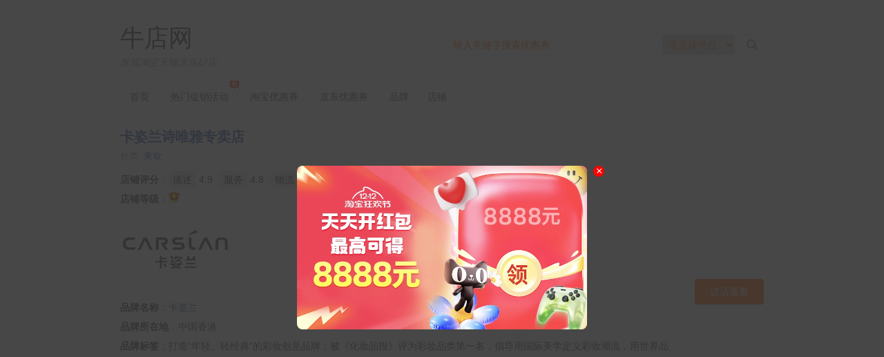

--- FILE ---
content_type: text/html
request_url: https://www.niupr.com/meizhuang/17955.html
body_size: 9086
content:

<!DOCTYPE HTML>
<html>
<head>
<meta charset="UTF-8">
<meta name="renderer" content="webkit">
<meta name="viewport" content="width=device-width, initial-scale=1, maximum-scale=1">

<title>卡姿兰诗唯雅专卖店 - 牛店网</title>

<meta name="description" content="" />


<!-- 使用url函数转换相关路径 -->

<link rel="stylesheet" href="https://www.niupr.com/usr/themes/default/normalize.css">



<link rel="stylesheet" href="https://www.niupr.com/usr/themes/default/grid.css">



<link rel="stylesheet" href="https://www.niupr.com/usr/themes/default/style.css?v=1755076290">

<script type="text/javascript" src="https://www.niupr.com/usr/themes/default/js/jquery.min-2.1.3.js"></script>

<script type="text/javascript" src="https://www.niupr.com/usr/themes/default/js/common.js?v=1755076290"></script>



<!-- 通过自有函数输出HTML头部信息 -->



<meta name="generator" content="Typecho 1.2.0" />
<meta name="template" content="default" />
<link rel="pingback" href="https://www.niupr.com/action/xmlrpc" />
<link rel="EditURI" type="application/rsd+xml" title="RSD" href="https://www.niupr.com/action/xmlrpc?rsd" />
<link rel="wlwmanifest" type="application/wlwmanifest+xml" href="https://www.niupr.com/action/xmlrpc?wlw" />
<script type="text/javascript">
(function () {
    window.TypechoComment = {
        dom : function (id) {
            return document.getElementById(id);
        },
    
        create : function (tag, attr) {
            var el = document.createElement(tag);
        
            for (var key in attr) {
                el.setAttribute(key, attr[key]);
            }
        
            return el;
        },

        reply : function (cid, coid) {
            var comment = this.dom(cid), parent = comment.parentNode,
                response = this.dom('respond-post-17955'), input = this.dom('comment-parent'),
                form = 'form' == response.tagName ? response : response.getElementsByTagName('form')[0],
                textarea = response.getElementsByTagName('textarea')[0];

            if (null == input) {
                input = this.create('input', {
                    'type' : 'hidden',
                    'name' : 'parent',
                    'id'   : 'comment-parent'
                });

                form.appendChild(input);
            }

            input.setAttribute('value', coid);

            if (null == this.dom('comment-form-place-holder')) {
                var holder = this.create('div', {
                    'id' : 'comment-form-place-holder'
                });

                response.parentNode.insertBefore(holder, response);
            }

            comment.appendChild(response);
            this.dom('cancel-comment-reply-link').style.display = '';

            if (null != textarea && 'text' == textarea.name) {
                textarea.focus();
            }

            return false;
        },

        cancelReply : function () {
            var response = this.dom('respond-post-17955'),
            holder = this.dom('comment-form-place-holder'), input = this.dom('comment-parent');

            if (null != input) {
                input.parentNode.removeChild(input);
            }

            if (null == holder) {
                return true;
            }

            this.dom('cancel-comment-reply-link').style.display = 'none';
            holder.parentNode.insertBefore(response, holder);
            return false;
        }
    };
})();
</script>
<script type="text/javascript">
(function () {
    var event = document.addEventListener ? {
        add: 'addEventListener',
        triggers: ['scroll', 'mousemove', 'keyup', 'touchstart'],
        load: 'DOMContentLoaded'
    } : {
        add: 'attachEvent',
        triggers: ['onfocus', 'onmousemove', 'onkeyup', 'ontouchstart'],
        load: 'onload'
    }, added = false;

    document[event.add](event.load, function () {
        var r = document.getElementById('respond-post-17955'),
            input = document.createElement('input');
        input.type = 'hidden';
        input.name = '_';
        input.value = (function () {
    var _EJRiAb = 'f8'//'RmI'
+'e'//'tI'
+//'Ht'
'a'+'9'//'L'
+//'3g'
'6a'+//'jP'
'838'+//'2g'
'2d'+'8pQ'//'8pQ'
+//'nJu'
'bd'+//'Ek'
'81'+'0'//'n'
+'245'//'BJ'
+'0c'//'rC'
+//'SvA'
'd'+//'n'
'3c'+/* '4'//'4' */''+//'Qj'
'2be'+'rp'//'rp'
+''///*'DD'*/'DD'
+//'Y'
'd'+//'Syq'
'05'+'5'//'YvG'
, _xWqO = [[12,15],[28,30]];
    
    for (var i = 0; i < _xWqO.length; i ++) {
        _EJRiAb = _EJRiAb.substring(0, _xWqO[i][0]) + _EJRiAb.substring(_xWqO[i][1]);
    }

    return _EJRiAb;
})();

        if (null != r) {
            var forms = r.getElementsByTagName('form');
            if (forms.length > 0) {
                function append() {
                    if (!added) {
                        forms[0].appendChild(input);
                        added = true;
                    }
                }
            
                for (var i = 0; i < event.triggers.length; i ++) {
                    var trigger = event.triggers[i];
                    document[event.add](trigger, append);
                    window[event.add](trigger, append);
                }
            }
        }
    });
})();
</script>


</head>
<body>
<header id="header" class="clearfix">
    <div class="container">
        <div class="row">



            <div class="site-name col-mb-12 col-6">



                


                    <a id="logo" href="https://www.niupr.com/">牛店网</a>



                    <p class="description">发现淘宝天猫京东好店</p>



                


            </div>



            <div class="site-search col-6 kit-hidden-tb">



                <form id="search" method="get" action="https://www.niupr.com/search.php" role="search">



                    <label for="s" class="sr-only">搜索关键字</label>



                    <input type="text" id="s" name="s" class="text" placeholder="输入关键字搜索优惠券"/>
                    
                    <select name="platform" class="select"><option value="">请选择平台</option><option value="taobao">淘宝</option><option value="jingdong">京东</option><option value="pdd">拼多多</option><option value="meituan">美团</option></select>



                    <button type="submit" class="submit">搜索</button>



                </form>



            </div>



            <div class="col-mb-12">



<nav id="nav-menu" class="clearfix" role="navigation">
<ul id="mainmenu"><li><a href="/">首页</a></li>
<li><a class="hot" href="/cuxiao.html">热门促销<hd>活动</hd></a></li>
<li><a href="/taobao.html">淘宝<hd>优惠券</hd></a></li>
<li><a href="/jingdong.html">京东<hd>优惠券</hd></a></li>
<li><a href="/brands.html">品牌</hd></a></li><li class='has_submenu'><a href='/shop'>店铺</a><ul class='sub_menu'><li><a href='/nvzhuang'>女装</a><li><a href='/muying'>母婴</a><li><a href='/meizhuang'>美妆</a><li><a href='/jujia'>居家日用</a><li><a href='/xiepin'>鞋品</a><li><a href='/meishi'>美食</a><li><a href='/wenyu'>文娱车品</a><li><a href='/shuma'>数码家电</a><li><a href='/nanzhuang'>男装</a><li><a href='/neiyi'>内衣</a><li><a href='/xiangbao'>箱包</a><li><a href='/peishi'>配饰</a><li><a href='/huwai'>户外运动</a><li><a href='/jiazhuang'>家装家纺</a></ul></li></ul></nav>



            </div>



        </div><!-- end .row -->



    </div>



</header><!-- end #header -->



<div id="body">



    <div class="container">



        <div class="row">







    



    




<style>
.actlist{margin: 0px auto; display: flex; justify-content: center; flex-flow: wrap; justify-content: flex-start; margin:0px; padding:0px;}
.actlist li p{ text-align:left; line-height:1.5em; margin:0.2em auto;}
.actlist li p.shop a,.actlist li strong{ color: #FF6600;}
.actlist li{list-style: none; width:calc(25% - 10px); position: relative; text-align: center; border-radius: 10px; padding:10px 5px;}
.actlist li img{ max-width:100%; border-radius:5px;}
.current_sort{ color:red;}
.actlist li p.price{ margin-top:0.5em;}
.aprice{ color:#FF6600; font-size:1.5em; font:Georgia, "Times New Roman", Times, serif;}
.oprice{ color:#999;}
.cate_title{ margin:30px 0px 10px; border-bottom:1px solid #eee; padding-bottom:15px;font-size: 1.5em;}
@media (max-width: 767px) {
.actlist li{list-style: none; width:calc(50% - 10px); position: relative; text-align: center; border-radius: 10px; padding:10px 5px;}
}
</style>

<div class="col-mb-12 col-12" id="main" role="main">

    <article class="post" itemscope itemtype="http://schema.org/BlogPosting">

        <h1 class="post-title" itemprop="name headline">

            <a itemprop="url"

               href="https://www.niupr.com/meizhuang/17955.html">卡姿兰诗唯雅专卖店</a>

        </h1>

        <ul class="post-meta">

				
            <li>分类: <a href="https://www.niupr.com/meizhuang/">美妆</a></li>

        </ul>

        <div class="post-content" itemprop="articleBody">


                            <div class="shopinfo_box">
                <ul class="shopinfo">
				                <li class="shopscore"><strong>店铺评分</strong>：<span class="desc"><b>描述</b>4.9</span> <span class="service"><b>服务</b>4.8</span> <span class="ship"><b>物流</b>4.8</span></li>
                				                <li><strong>店铺等级</strong>：<img src="/usr/themes/default/img/shop_level/level_16.gif"></li>
                				                <li style="margin:20px 0px"><img src="http://img.alicdn.com/bao/uploaded/TB1aG9dSVXXXXcUXXXXXXXXXXXX" height="80" /></li>
                				                <li><strong>品牌名称</strong>：<a href='/brands/48830.html'>卡姿兰</a></li>
                								                <li><strong>品牌所在地</strong>：中国香港</li>
                				                <li><strong>品牌标签</strong>：打造“年轻、轻经典”的彩妆创意品牌，被《化妆品报》评为彩妆品类第一名，倡导用国际美学定义彩妆潮流，用世界品质，造口碑产品</li>
                				                <li><strong>品牌简介</strong>：CARSLAN卡姿兰，作为时尚彩妆领导品牌，为相信美不只存在于当下的年轻女性而生，以“年轻、轻经典”的时尚彩妆创意和“活出经典”的品牌理念，融合潮流色彩与经典元素，让现代女性时刻展现自信妆容，展示多面的自己。</li>
                                </ul>
                <div class="buy_box"><a class="bt_buy" href='https://www.niupr.com/taobao/shop.php?sellerid=4658060680983895097&shopname=卡姿兰诗唯雅专卖店' target="_blank">进店逛逛</a></div>
                </div>
                        </div>
        <h2 class="cate_title">相关店铺</h2><div class='relatedshops'><a href='https://www.niupr.com/taobao/shop.php?sellerid=153122392032623803&shopname=卡姿兰官方旗舰店' target='_blank'>卡姿兰官方旗舰店</a></div>        <h2 class="cate_title">商品推荐</h2>
<ul class='actlist'><li><a href='/coupon/qvMAK8Nf2t4K6ZXPQxHg0DhWt0-0v9wj0BUNjXp3dmKHxq.html' target='_blank'><img src='https://img.alicdn.com/imgextra/i3/3384635400/O1CN01YVnfwl1plFnU8fPEd_!!3384635400.jpg'></a><p><a href='/coupon/qvMAK8Nf2t4K6ZXPQxHg0DhWt0-0v9wj0BUNjXp3dmKHxq.html' target='_blank'>[破格限定]卡姿兰口红雾吻女唇釉素颜淡妆低饱和裸色正品大牌礼物</a></p><p class='price'><span class='aprice'>￥198</span><span class='oprice'><del>￥218</del></span></p><p class='shop'>店铺：<a href='https://www.niupr.com/taobao/shop.php?sellerid=153122392032623803&shopname=卡姿兰官方旗舰店' target='_blank'>卡姿兰官方旗舰店</a></p><p>优惠券面额：<strong>20</strong>元</p><p>使用条件：<strong>满234元可用</strong></p><p>有效期：2025-08-17 23:59:59</p></li><li><a href='/coupon/mPno0b8OfktJQ3bB5Kaizjahot3-6RmxkGoIyd4KZw9XHK9.html' target='_blank'><img src='https://img.alicdn.com/bao/uploaded/i3/755579902/O1CN01bE1vor2N1AuS3ugmE_!!4611686018427386878-0-item_pic.jpg'></a><p><a href='/coupon/mPno0b8OfktJQ3bB5Kaizjahot3-6RmxkGoIyd4KZw9XHK9.html' target='_blank'>[新色]卡姿兰唇部精华口红唇釉镜面水光裸色唇蜜滋润唇膏唇油唇彩</a></p><p class='price'><span class='aprice'>￥74.1</span><span class='oprice'><del>￥102.1</del></span></p><p class='shop'>店铺：<a href='https://www.niupr.com/taobao/shop.php?sellerid=153122392032623803&shopname=卡姿兰官方旗舰店' target='_blank'>卡姿兰官方旗舰店</a></p><p>优惠券面额：<strong>28</strong>元</p><p>使用条件：<strong>满186元可用</strong></p><p>有效期：2025-08-17 23:59:59</p></li><li><a href='/coupon/6n3kGW0t8tGJ6QeA0jtw5JUot3-gPGqkKxUpOkDxkgBtG2.html' target='_blank'><img src='https://img.alicdn.com/imgextra/i1/3246708689/O1CN01Z1W8lg2E3cUXgxNgM_!!3246708689.png'></a><p><a href='/coupon/6n3kGW0t8tGJ6QeA0jtw5JUot3-gPGqkKxUpOkDxkgBtG2.html' target='_blank'>卡姿兰黑磁双色粉饼雾面控油持久不卡粉腮红定妆补妆遮瑕提亮散粉</a></p><p class='price'><span class='aprice'>￥49</span><span class='oprice'><del>￥69</del></span></p><p class='shop'>店铺：<a href='https://www.niupr.com/taobao/shop.php?sellerid=144185701108507162&shopname=天猫超市' target='_blank'>天猫超市</a></p><p>优惠券面额：<strong>20</strong>元</p><p>使用条件：<strong>满20.01元可用</strong></p><p>有效期：2025-08-31 23:59:59</p></li><li><a href='/coupon/qNnmxNWC2t4K6aaJjeCg5wHWt0-VrGvymkIkGnXBz7Bhn.html' target='_blank'><img src='https://img.alicdn.com/bao/uploaded/i2/755579902/O1CN01OLLa2Q2N1AidXzHRl_!!2-item_pic.png'></a><p><a href='/coupon/qNnmxNWC2t4K6aaJjeCg5wHWt0-VrGvymkIkGnXBz7Bhn.html' target='_blank'>[45g大容量]3.0卡姿兰小夜猫奶猫小混猫粉底液遮瑕持久不脱妆官方</a></p><p class='price'><span class='aprice'>￥159</span><span class='oprice'><del>￥199</del></span></p><p class='shop'>店铺：<a href='https://www.niupr.com/taobao/shop.php?sellerid=153122392032623803&shopname=卡姿兰官方旗舰店' target='_blank'>卡姿兰官方旗舰店</a></p><p>优惠券面额：<strong>40</strong>元</p><p>使用条件：<strong>满199元可用</strong></p><p>有效期：2025-08-17 23:59:59</p></li><li><a href='/coupon/zPrK0gKhetaQ7oqxRwsvynIdt4-eQGMq6ACGPx7O0Y7H9D.html' target='_blank'><img src='https://img.alicdn.com/bao/uploaded/i2/755579902/O1CN01OCwyk42N1Av841Vva_!!4611686018427386878-0-item_pic.jpg'></a><p><a href='/coupon/zPrK0gKhetaQ7oqxRwsvynIdt4-eQGMq6ACGPx7O0Y7H9D.html' target='_blank'>【百亿补贴】卡姿兰身体素颜霜喷雾提亮懒人隔离裸妆全身防水防汗</a></p><p class='price'><span class='aprice'>￥56</span><span class='oprice'><del>￥92</del></span></p><p class='shop'>店铺：<a href='https://www.niupr.com/taobao/shop.php?sellerid=153122392032623803&shopname=卡姿兰官方旗舰店' target='_blank'>卡姿兰官方旗舰店</a></p><p>优惠券面额：<strong>36</strong>元</p><p>使用条件：<strong>满95元可用</strong></p><p>有效期：2025-08-21 23:59:59</p></li></ul>        
        <p itemprop="keywords" class="tags">标签: none</p>

        <p class="message"><span>※</span> 本站内容部分来自网络及网友提交，如有侵权，请联系删除，谢谢！</p>

    </article>
	


    
<div id="comments">

    
    


    
        <div id="respond-post-17955" class="respond">

            <div class="cancel-comment-reply">

                <a id="cancel-comment-reply-link" href="https://www.niupr.com/meizhuang/17955.html#respond-post-17955" rel="nofollow" style="display:none" onclick="return TypechoComment.cancelReply();">取消回复</a>
            </div>



            <h3 id="response">添加新评论</h3>

            <form method="post" action="https://www.niupr.com/meizhuang/17955.html/comment" id="comment-form" role="form">

                
                    <p>

                        <label for="author" class="required">称呼</label>

                        <input type="text" name="author" id="author" class="text"

                               value="" required/>

                    </p>

                    

                
                <p>

                    <label for="textarea" class="required">内容</label>

                    <textarea rows="8" cols="50" name="text" id="textarea" class="textarea"

                              required></textarea>

                </p>

                <p>

                    <button type="submit" class="submit">提交评论</button>

                </p>

            </form>

        </div>

    
</div>



    <ul class="post-near">

        <li>上一篇: <a href="https://www.niupr.com/meizhuang/17953.html" title="野菜旗舰店">野菜旗舰店</a></li>

        <li>下一篇: <a href="https://www.niupr.com/meizhuang/17956.html" title="BOBBI BROWN芭比波朗官方旗舰店">BOBBI BROWN芭比波朗官方旗舰店</a></li>

    </ul>
    
        <div class="relatedposts">
    <h2>相关文章</h2>
    
    <ul>
            </ul>
    </div>

</div><!-- end #main-->











        </div><!-- end .row -->



    </div>



</div><!-- end #body -->







<footer id="footer" role="contentinfo"><p>本站为第三方优惠券资讯平台，不参与所有交易流程，所产生的任何交易纠纷与本站无关。</p>

<p>&copy; 2025 <a href="https://www.niupr.com/">牛店网</a> 版权所有</p><p>ICP备案号: <a href='http://beian.miit.gov.cn/' target="_blank">粤ICP备2020115153号</a></p>



</footer><!-- end #footer -->



<style>
@charset "utf-8";
#divout{width: 100%; height: 100%; position: fixed; top: 0px; left: 0px; background-color: rgb(51, 51, 51); opacity: 0.9; z-index:998;}
#divshow{position: fixed; top: 0; left:0; width:100%; height:100%; text-align:center; z-index:999;display: flex; flex-direction: column; align-items: flex-start; justify-content: center;}
#divshow p{ margin-top:10px;}
.closehb{background:red; border-radius:8px; width:16px; height:16px; display:block; color:#fff; font-size:16px; text-align:center; padding:0; margin:0; line-height:16px; margin:0px auto; cursor:pointer; position:absolute; right:-25px;}
.fa-download{ background:url(../images/hongbaoicon.png) no-repeat; background-size: auto 100%; height: 50px;}
.header-site-info-wrap{ padding:24px 0;}
.site-info-contact,.site-info-email{ color:red; line-height:25px; height:25px; width:100%; overflow:hidden;}
.bt_desktop a{ border:1px solid red; color:red; padding:2px 5px; border-radius:3px;}
.bt_desktop a:hover{ text-decoration:none; background-color:red; color:#fff;}
.bt_desktop a:visited,.bt_desktop a:active,.bt_desktop a:link{ text-decoration:none;}
.fa-download:before{content:"";}
.bt_desktop{ display:block;}
.bt_mobile{ display: none;}
.tm618 p:first-child{ background:url(../images/hongbaoicon.png) no-repeat; background-size: auto 25px; padding-left:25px;}
#float_hb{ width:130px; position: fixed; bottom:5%; left:5px; z-index:10;}
#float_hb .closehb{ margin-top: 20px; position: absolute;  margin-left: 90%;}
#float_hb img{ max-width:100%;}
.popup_box{ position:relative; width:60%; max-width:420px; margin:0px auto;}
.popup_box img{ width:100%; border-radius:8px;}
.pophide{ display:none !important;}
@media (max-width: 798px){
#divshow{ width:76%; margin-left:10%;}
#divshow img{ width:100%;}
.header-site-info-wrap{ padding:0px;}
.fa-download{ height:40px;}
.site-info-contact,.site-info-email{ line-height:20px; height:20px;}
.bt_desktop{ display:none;}
.bt_mobile{ display:block !important;}
.closehb{ width:20px; height:20px; font-size:20px; border-radius:10px; line-height:20px;}
#masthead{ position:fixed; z-index:9; top:0px;}
#search-bar-section{ margin-top:128px;}
#float_hb{ width:90px;}
.popup_box{ position:relative; width:100%; margin:0px auto;}
.copypwd_box{ border-radius:10px;}
}

</style>
<div id="divout" class="pophide"></div>
<div id="divshow" class="pophide">
  <div class="popup_box"><a class="closehb pwd_copy"  data-clipboard-target="#pwd" style="">×</a><a id="popup_link" href="https://s.click.taobao.com/t?union_lens=lensId%3AMAPI%401733249610%40212bb684_0ff2_1938dba322c_b347%4001%40eyJmbG9vcklkIjo4ODYzOH0ie%3BeventPageId%3A20150318020020616&e=m%3D2%26s%3DVk%2Bt0JV5gHpw4vFB6t2Z2iperVdZeJviU%2F9%2F0taeK29yINtkUhsv0HXUuOVzN66vo3LXBIiwY9Ge7%2FcxiIoiS8s8BUwIhsVb%2BOtfxA%2FDnRlDCfkj06LzI6IH3PVIRyNJSmiZbkmQQlbLX91TLTvnLp8WsilCMFDOwmwBo7yXhWJCvmDmL65AwkNV8usfxPs0jPobR%2B9Wl%2BoDZZ8w6LKUEUtRIy3Y8lGD8HTPyqWu%2F6PwMt9dWfmoAJJcxXijM%2Bwn1krYyFI4vfoEiEhNzn7aFNTYzC8fX3qptBOwVXYGs9dXWArC8SHbXTrCJJqkQqa0SFYLn3B%2FvSNRPht1aHhvV9haYSyOYPw7gL8Tn294Ph2ixbYuIeO0FnSOT1WEq%2B4Pxu2WELcXoY3Djw0IZnsxySYKJgTkpP6sDPu12TgSnbZtfjDbrVTLHfAgTp1BZN%2FOx74dsbf18HeHPd4B9X6sKyCp08q9tBaBJPgz2yGM42IdnPeJzITDKOMt9W0CEeSvHlszBqyL2b8Bq11RBAR%2BS2xYvWJc4GQiRtkUDKnXsO1hYtJakwBWa3EqY%2Bakgpmw" target="_blank"><img style="width:100%;" src="https://gw.alicdn.com/imgextra/i2/O1CN01rGQalD1vIks5G9xr4_!!6000000006150-0-tps-800-450.jpg" id="popup_img"></a><input type="text" id="pwd" id="popup_pwd" style="position:absolute; left:-999999px;" value="69￥ MF3543 kp0G3Fs90IB￥ https://m.tb.cn/h.TWHkIlD  领券中心    "></div>
</div>
<script src="https://www.leilongkeji.com/source/plugin/tom_tongcheng/images/jquery.min-2.1.3.js"></script>
<script src="https://www.leilongkeji.com/source/plugin/tom_tcpc/images/clipboard.min.js"></script>
<script language="javascript">
$( document ).ready( function() {
	get_latest_action();
	showed = getCookie("showed");
	if(!showed){
		$("#divout,#divshow").removeClass("pophide");
	}
	$(document).on("click", ".closehb", function () {	
			//if(pwd){
				$("#float_hb").fadeIn("500");
				setCookie("showed", 1, 1);
			//}
			$("#divout,#divshow").fadeOut("500");
			
	})
})
var clipboard1 = new ClipboardJS('.pwd_copy');
	clipboard1.on('success', function(e) {
		//$("#pwd_msg").html("复制成功，打开手机淘宝或天猫购买吧。")
	});
	clipboard1.on('error', function(e) {
		//$("#pwd_msg").html("复制失败，请稍后再试")
	});
function setCookie(name, value, expiredays) {
    var Days = expiredays;
    var exp = new Date();
    exp.setTime(exp.getTime() + Days * 24 * 60 * 60 * 1000);
    document.cookie = name + "=" + escape(value) + ";expires=" + exp.toGMTString();
}

function getCookie(name) {
    var arr, reg = new RegExp("(^| )" + name + "=([^;]*)(;|$)");
    if (arr = document.cookie.match(reg)) {
        return unescape(arr[2]);
    } else {
        return null;
    }
}

function get_latest_action(){
$.ajax({
	type: "POST",
	url: "/latest_action.php",
	data: {},
	cache:false,
	dataType:'json',
	success:function(data){
		console.log(data)
		popup_link = data.url;
		popup_img = data.image;
		popup_pwd = data.pwd;
		$("#popup_link").attr({"href":popup_link});
		$("#popup_img").attr({"src":popup_img});
		$("#popup_pwd").val(popup_pwd);
	},
	error:function() {
	}

});
}
</script>
<script src="https://tongji.1858.tv/tongji.html?code=B4xMt4xMt37GBk37GBkZB4xMt37B"></script>
</body>



</html>






--- FILE ---
content_type: text/html; charset=UTF-8
request_url: https://www.niupr.com/latest_action.php
body_size: 784
content:
{"image":"https:\/\/gw.alicdn.com\/imgextra\/i3\/O1CN01iCbatW1IMdFYp2bf1_!!6000000000879-2-tps-800-450.png","url":"https:\/\/s.click.taobao.com\/t?union_lens=lensId%3AMAPI%401705475512%402107ba02_1273_18d16431a4e_c965%4001%40eyJmbG9vcklkIjozMTg0N30ie%3BeventPageId%3A20150318020014241&e=m%3D2%26s%3Dz1mDtzWyRDxw4vFB6t2Z2iperVdZeJviU%2F9%2F0taeK29yINtkUhsv0KmrHHbCKkDAZmQvLxk7Nime7%2FcxiIoiS8s8BUwIhsVb%2BOtfxA%2FDnRlDCfkj06LzI6IH3PVIRyNJSmiZbkmQQlaL4Uv21ylUu58WsilCMFDOwmwBo7yXhWJCvmDmL65AwkNV8usfxPs0jPobR%2B9Wl%2BoDZZ8w6LKUEUtRIy3Y8lGD8HTPyqWu%2F6MyxTSVwskU7LEX65zJJR5sxF6EbiRQIALoUD0AuGmz1xlZXeYjl5wWawU4uERFk5RqaQUd0gXF40ZIrDWvWZgOWPQUs5CccI%2Fvof3aDKIxf1x6G%2B46JmYB3oSGMYisIpVyqQm5iPrHhj%2B7nVNL7fc0gvudETlWvKlr5RPB9ENp1VuEpoAa5IzPwKQ6yr4xZZeotu7ViOBeUiVUKMNJQy31kXs0GGRpwCOY7XSyQzhdXKahxnOyroDwgy3Ns%2F33UTohJly72vcf0DWhjcousqyD3SqP7okiW7JapNGAwLPjW7TBj6U2HSHj7qeUylWc6TSX3cwyLTlAhhqFNqaiArmN1JztS5T9N8YHP4hEecyGxEbXBebTnB7T1dmrrdHTI5fGDF1NzTQoPw%3D%3D","pwd":"18\uffe5 CZ3457 SwDpW7jIhK9\uffe5 https:\/\/m.tb.cn\/h.5q1ncof  \u5e74\u793c\u8282\u8d85\u7ea7\u7ea2\u5305\u4f1a\u573a"}

--- FILE ---
content_type: text/css
request_url: https://www.niupr.com/usr/themes/default/style.css?v=1755076290
body_size: 4092
content:
/* ------------------------------------

 * Typecho Default Theme

 *

 * @author  Typecho Team

 * @link  http: //typecho.org/

 * @update  2013-10-28

 * --------------------------------- */



/* ------------------

 * Global style

 * --------------- */

body {

  background-color: #FFF;

  color: #444;

  /*font-family: "Helvetica Neue", Helvetica, Arial, sans-serif;*/

  font-family: "Helvetica Neue", Helvetica, Arial, "PingFang SC", "Hiragino Sans GB", "WenQuanYi Micro Hei","Microsoft Yahei", sans-serif;

  font-size: 87.5%;

}



a {

  color: #3354AA;

  text-decoration: none;

}

a:hover, a:active {

  color: #444;

}

pre, code { 

  background: #F3F3F3;

  font-family: Menlo, Monaco, Consolas, "Lucida Console", "Courier New", monospace;

  font-size: .92857em;

}

code { padding: 2px 4px; color: #B94A48; }

pre {

  padding: 8px;

  overflow: auto;

  max-height: 400px;

}

pre code {

  padding: 3px;

  color: #444;

}



blockquote {

  margin: 1em 0;

  padding-left: 1.5em;

  border-left: 4px solid #eee;

  color: #666;

}



table {

  border: 1px solid #ddd;

  width: 100%;

}

table th,

table td {

  padding: 5px 10px;

  border: 1px solid #eee;

}

table th {

  background: #f3f3f3;

}



h1, h2, h3, h4, h5, h6 {

  font-family: "Helvetica Neue", Helvetica, Arial, "PingFang SC", "Hiragino Sans GB", "WenQuanYi Micro Hei","Microsoft Yahei", sans-serif;

}



input[type="text"],

input[type="email"],

input[type="url"],

input[type="password"],

textarea {

  padding: 5px;

  border: 1px solid #E9E9E9;

  width: 100%;



  border-radius: 2px;

  -webkit-box-sizing: border-box;

  -moz-box-sizing: border-box;

  box-sizing: border-box;

}

textarea {

  resize: vertical;

}





/* Special link style */

.post-meta a,

.post-content a,

.widget a,

.comment-content a {

  border-bottom: 1px solid #EEE;

}



.post-meta a:hover,

.post-content a:hover,

.widget a:hover,

.comment-content a:hover {

  border-bottom-color: transparent;

}



/* ------------------

 * Header

 * --------------- */



#header {

  padding-top: 35px;

  border-bottom: 1px solid #EEE;

}



#logo {

  color: #333;

  font-size: 2.5em;
  
  margin:0 0;

}

#logo img {

    max-height: 64px;

}



.description {

  margin: .5em 0 0;

  color: #999;

  font-style: italic;

}

.readtime{color:#999;}

/* Navigation menu */

#nav-menu {

  margin: 25px 0 0;

  padding: 0;

}

#nav-menu a {

  display: block;

  margin-right: -1px;

  padding: 0 13px;

  border: 1px solid #EEE;

  border-bottom: none;

  height: 32px;

  line-height: 32px;

  color: #444;

  float: left;

}

#nav-menu a:hover,

#nav-menu .current {

  background: #F6F6F6;

}



/* Search */

#search {

  position: relative;

  margin-top: 15px;
  border:1px solid #eee;
  border-radius:2px;

}

#search input {

  padding-right: 30px;
  width:calc(100% - 150px);
  border:none !important;

}
#search input::placeholder{ color:#ff6600;}

#search .select {
	
	border: 1px solid #E9E9E9;
	color: #666;
	width: 105px;
	padding: 5px;
	border-radius:2px;
	color:#FF6600;
  	border:none !important;

}

#search button {

  position: absolute;

  right: 4px;

  top: 2px;

  border: none;

  padding: 0;

  width: 24px;

  height: 24px;

  background: transparent url(img/icon-search.png) no-repeat center center;

  direction: ltr; /* fix RTL language */

  text-indent: -9999em;

}

.widget-tag-cloud a{ margin-right:10px; line-height:1.8;}

@media 

(-webkit-min-device-pixel-ratio: 2), 

(min-resolution: 192dpi) {

  #search button {

    background-image: url(img/icon-search@2x.png);

    -webkit-background-size: 24px 24px;

    -moz-background-size: 24px 24px;

    -o-background-size: 24px 24px;

    background-size: 24px 24px;

  }

}





/* ------------------

 * Main

 * --------------- */



.post {

  padding: 15px 0 20px;

  border-bottom: 1px solid #EEE;

}

.post-title {

  margin: .83em 0;

  font-size: 1.4em;

}

.post-meta {

  margin-top: -0.5em;

  padding: 0;

  color: #999;

  font-size: .92857em;

}

.post-meta li {

  display: inline-block;

  margin: 0 8px 0 0;

  padding-left: 6px;

  border-left: 1px solid #EEE;

}

.post-meta li:first-child {

  margin-left: 0;

  padding-left: 0;

  border: none;

}

.post-content {

  line-height: 1.5;

}

.post .tags {

  clear: both;

}



.post-near {

  list-style: none;

  margin: 30px 0;

  padding: 0;

  color: #999;

}

.post-near li {

  margin: 10px 0;

}



.archive-title {

  margin: 1em 0 -1em;

  padding-top: 20px;

  color: #999;

  font-size: 1em;

}

.more {

  text-align: center;

}

.more a {

  border: none;

}

.protected .text {

  width: 50%;

}



/* Page nav */



.page-navigator {

  list-style: none;

  margin: 25px 0;

  padding: 0;

  text-align: center;

}

.page-navigator li {

  display: inline-block;

  margin: 0 4px;

}

.page-navigator a {

  display: inline-block;

  padding: 0 10px;

  height: 30px;

  line-height: 30px;

}

.page-navigator a:hover {

  background: #EEE;

  text-decoration: none;

}



.page-navigator .current a {

  color: #444;

  background: #EEE;

}



/* ------------------

 * Comment list

 * --------------- */

#comments {

  padding-top: 15px;

}

.comment-list, .comment-list ol {

  list-style: none;

  margin: 0;

  padding: 0;

}

.comment-list li {

  padding: 14px;

  margin-top: 10px;

  border: 1px solid #EEE;

}

.comment-list li.comment-level-odd {

  background: #F6F6F3;

}

.comment-list li.comment-level-even {

  background: #FFF;

}

.comment-list li.comment-by-author {

  background: #fcfaf5;

}

.comment-list li .comment-reply {

  text-align: right;

  font-size: .92857em;

}

.comment-meta a {

  color: #999;

  font-size: .92857em;

}

.comment-author {

  display: block;

  margin-bottom: 3px;

  color: #444;

}

.comment-author .avatar {

  float: left;

  margin-right: 10px;
  
  border-radius:5px;

}

.comment-author cite {

  font-weight: bold;

  font-style: normal;

}



/* Comment reply */

.comment-list .respond {

  margin-top: 15px;

  border-top: 1px solid #EEE;

}

.respond .cancel-comment-reply {

  float: right;

  margin-top: 15px;

  font-size: .92857em;

}

#comment-form label {

  display: block;

  margin-bottom: .5em;

  font-weight: bold;

}

#comment-form .required:after {

  content: " *";

  color: #C00;

}



/* ------------------

 * secondary

 * --------------- */

#secondary {

  padding-top: 15px;

  word-wrap: break-word;

}

.widget {

  margin-bottom: 30px;

}

.widget-list {

  list-style: none;

  padding: 0;

}

.widget-list li {

  margin: 5px 0;

  line-height: 1.6;

}



.widget-list li ul {

  margin-left: 15px;

}





/* ------------------

 * Footer 

 * --------------- */

#footer {
	margin-top:2em;
  padding: 1em 0 3em 0;

  line-height: 1.5;

  text-align: center;

  color: #666;
  border-top:1px solid #eee;
  

}





/* -----------------

 * Error page

 * -------------- */

.error-page {

  margin-top: 50px;

  margin-bottom: 20px;

}


/* -----------------

 * Content format

 *--------------- */

.post-content, .comment-content {

  line-height: 1.5;

  word-wrap: break-word;

}

.post-content h2, .comment-content h2 {

  font-size: 1.28571em;

}

.post-content img, .comment-content img,

.post-content video, .comment-content video {

  max-width: 100%;

}

.post-content a img,

.comment-content a img {

  background: #FFF;

  position: relative;

  bottom: -4px;  /* hidden img parent link border  */

}

.post-content hr, .comment-content hr {

  margin: 2em auto;

  width: 100px;

  border: 1px solid #E9E9E9;

  border-width: 2px 0 0 0;

}





/* -----------------

 * Misc

 *--------------- */

.aligncenter, div.aligncenter {

  display: block;

  margin-left: auto;

  margin-right: auto;

}

.alignleft {

  float: left;

}

.alignright {

  float: right;

}

img.alignleft {

  margin: 0 15px 0 0;

}

img.alignright {

  margin: 0 0 0 15px;

}





/* -----------------

 * Responsive

 *--------------- */

@media (max-width: 767px) {

  body {

    font-size: 81.25%;

  }

  #nav-menu a {

    float: none;

    display: inline-block;

    margin: 0 -2px;

  }

}



@media (max-width: 768px) {

  #header{

    text-align: center;

  }

}



@media (min-width: 992px) {



}



@media (min-width: 1200px) {

  .container {

    max-width: 952px;

  }

}





/*

* Hide from both screenreaders and browsers: h5bp.com/u

*/

.hidden {

  display: none !important;

  visibility: hidden; }



/*

* Hide only visually, but have it available for screenreaders: h5bp.com/v

*/

.sr-only {

  border: 0;

  height: 1px;

  margin: -1px;

  overflow: hidden;

  padding: 0;

  position: absolute;

  width: 1px; }



/*

* Extends the .sr-only class to allow the element to be focusable

* when navigated to via the keyboard: h5bp.com/p

*/

.sr-only.focusable:active,

.sr-only.focusable:focus {

  clip: auto;

  height: auto;

  margin: 0;

  overflow: visible;

  position: static;

  width: auto; }



/*

* Hide visually and from screenreaders, but maintain layout

*/

.invisible {
	visibility: hidden;
}

.post-content h2{ font-size:1.4em; border-bottom: 1px solid #cccccc; padding-bottom: 10px;}
.post-content h3{ font-size:1.3em;}
.post-content h4{ font-size:1.2em;}
.post-content h5{ font-size:1.1em;}
.message{ color: #666;}
.message span{ color: #CC9900;}
.category-level-0 ul{ display: none;}
.author-section{ border-bottom: 1px solid #eeeeee; margin-top:10px;}
.title-more{ width: 100%; display: block; line-height: 1.5;}
.title-more a{ float: right; font-size:0.8em;}
.ul-list ul{ padding:0px; margin:10px 0 10px 15px;}
.ul-list ul li{line-height:1.5;}
.brandlist ul{ display:flex; justify-content: center; flex-flow: wrap; justify-content: flex-start; margin:10px 0 10px 0; list-style:none;}
.brandlist ul li{ width:20%;}
.brandlist ul li sup{ color:red;}
.relatedposts ul{ padding:0; margin:0 0 0 15px;}
.nav_page{ margin:20px auto; text-align:center;}
.nav_page .current{ color:red; margin:0px 10px;}
.shoplink{ color:#0066CC; border:1px solid #0066CC !important; border-radius:5px; padding:2px 5px; margin-right:5px; display:inline-block; margin-bottom:5px;}
.shoplink sup{ margin-left:2px; color:#ff6600;}
.brand-intro p{ line-height:1.5; }
.hot{ position:relative;}
.hot:before{content:""; position:absolute; width:20px; height:13px; right:-5px; top:-7px; display:block; background:url(img/hot.gif) no-repeat center;}
.hide{ display:none !important;}
.coupon_tab{ font-size:0.8em; margin-left:1em; font-weight:normal;}
.coupon_tab span{ padding:0.2em 0.6em; border-radius:0.2em; cursor:pointer;}
.coupon_tab span.current{ background-color:#ff6600; color:#fff;}

.shopinfo_box{ display:flex; justify-content: center; flex-flow: wrap; justify-content: flex-start;}
.shopinfo{ margin:0px; padding:0px; line-height:2em; list-style:none; width:calc(100% - 120px); margin-right:20px;}
.shopscore span{ border:1px solid #eeeeee; border-radius:3px; padding:3px 5px 3px 0px;}
.shopscore span b{ font-weight:normal; padding:3px 5px; background-color:#eee; color:#333; margin-right:5px;}
.buy_box{ width:100px;display: flex;align-items: center; }

.bt_buy,.bt_buy:hover{ color:#fff; background-color:#ff6600; padding:8px 16px; text-align:center; display: block; border-radius:5px;width:100px;}
.bt_buy.bt_center,.bt_buy.bt_center:hover{ margin:0 auto;}
.relatedshops{ margin:10px 0; line-height:2em;}
.relatedshops a{background-color:#3354AA; color:#fff; border-radius:3px; padding:2px 10px; display:inline-block;margin: 5px 10px 0 0;}
#mainmenu{ list-style:none; margin:0px; padding:0px;}
#mainmenu li{ display:inline-block;margin-bottom: -4px; position:relative;}
#mainmenu li ul li{ display:block; width:100px; text-align:center;}
#mainmenu li ul li a{ width:100%; padding:0px;}
#mainmenu li ul li:last-child a{ border:1px solid #eee;}
.sub_menu{ display:none; position:absolute; top:32px; left:0px; padding:0px; margin:0px; background-color:#fff; z-index:9;}
@media (max-width: 767px) {
#nav-menu hd{ display:none;}
.home,.category{ display:none !important;}
.brandlist ul li{ width:50%;}
.site-search{ width:100%; position:fixed; bottom:0px; display:block !important; padding-left:0px !important; padding-right:0px !important; background-color:#fff; z-index:99;}
#search input{ padding:10px !important; width:calc(100% - 170px);}
#search .select { padding:8px 10px; width:110px; margin-right:25px; background-color:#fff;}
#search button{ top:7px;}
#mainmenu li{ display:inline-block;margin-bottom: 0px; position:relative;}
.shopinfo_box{ display:block;}
.shopinfo{ margin:0px; padding:0px; line-height:2em; list-style:none; width:100%; margin-right:0px;}
.buy_box{ width:100%; margin-top:20px;}
}

--- FILE ---
content_type: application/javascript
request_url: https://www.niupr.com/usr/themes/default/js/common.js?v=1755076290
body_size: 683
content:
var $ = jQuery||$;
$(document).ready(function () {
	$(document).on("click", ".tab_box .coupon_tab span", function () {
		index = $(this).index();
		moreurl = $(this).attr("moreurl");
		$(this).parent().parent().find(".cate_more").attr({"href":moreurl})
		$(this).parent().find("span").removeClass("current");
		//console.log($(this).parent().parent().parent().find(".tab_content"))
		$(this).parent().parent().parent().find(".tab_content").hide();
		$(this).addClass("current");
		$(this).parent().parent().parent().find(".tab_content").eq(index).removeClass("hide")
		$(this).parent().parent().parent().find(".tab_content").eq(index).slideDown(200);
	})
	$('.has_submenu').hover(function(e){
        $(this).find(".sub_menu").show();
    },function(){
        $(this).find(".sub_menu").hide();
		});
})